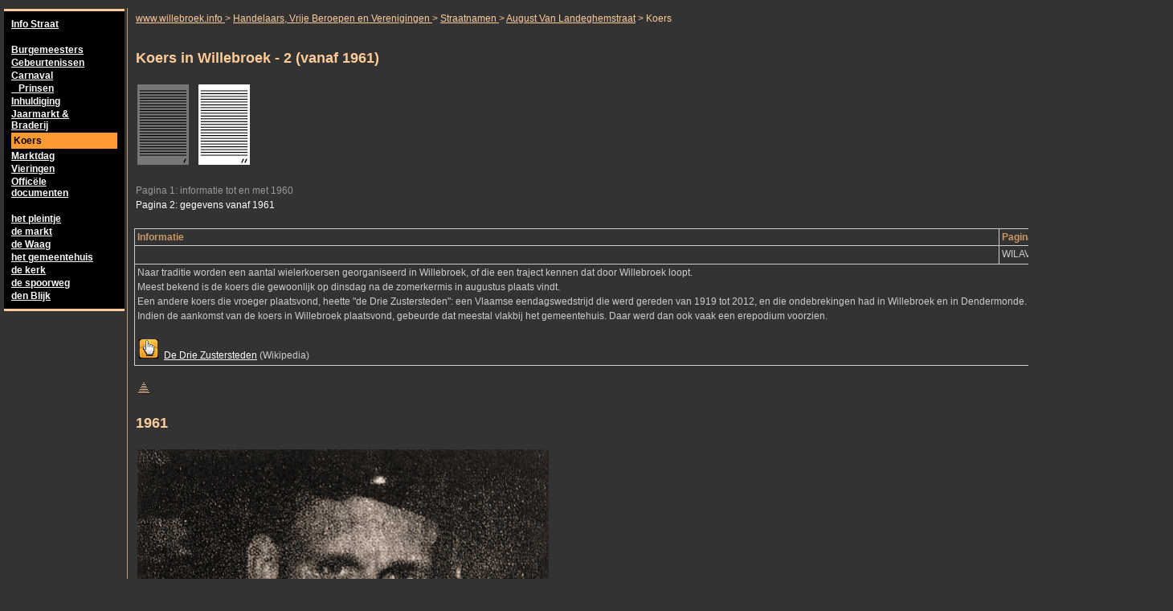

--- FILE ---
content_type: text/html
request_url: https://www.willebroek.info/HANDEL/STRATEN/WILAVLST_0/WILAVLST_0_005_1.htm
body_size: 6005
content:
<!DOCTYPE HTML PUBLIC "-//W3C//DTD HTML 4.01//EN"
   "http://www.w3.org/TR/html4/strict.dtd">
<html>

<head>
<meta content="text/html; charset=windows-1252" http-equiv="Content-Type" />
<link href="../../CSS/HOME.css" media="screen" rel="stylesheet" type="text/css" />
<link href="../../CSS/nav-main.css" media="screen" rel="stylesheet" type="text/css" />
<link href="../../CSS/nav-menu.css" media="screen" rel="stylesheet" type="text/css" />
<script language="javascript" src="../../scripts/TITLE.js"></script>
<title>www.willebroek.info - Handelaars en Vrije Beroepen - August Van Landeghemstraat - gebeurtenissen - K - Koers (vanaf 1961)
</title>
</head>

<body>

<a name="TOP"></a>
<table id="mainbody">
	<tbody>
	<tr>
		<td id="leftcol">
		<table id="leftnav" cellpadding="3" cellspacing="0">
			<tbody>
			<tr>
				<td>
				<table cellpadding="0" cellspacing="2" class="WI_Table width100">
					<tbody>
					<tr>
						<td class="textbold"><a href="WILAVLST_0_000.htm">Info Straat</a></td>
					</tr>
					<tr>
						<td>&nbsp;</td>
					</tr>
					<tr>
						<td class="textbold">
						<a href="WILAVLST_0_008.htm" target="_self">Burgemeesters</a></td>
					</tr>
					<tr>
						<td class="textbold">
						<a href="WILAVLST_0_000.htm" target="_self">Gebeurtenissen</a></td>
					</tr>
					<tr>
						<td class="textbold">
						<a href="WILAVLST_0_002.htm" target="_self">Carnaval</a></td>
					</tr>
					<tr>
						<td class="textbold">
						<a href="WILAVLST_0_002_B.htm" target="_self">&nbsp;&nbsp;&nbsp;Prinsen</a></td>
					</tr>
					<tr>
						<td class="textbold">
						<a href="WILAVLST_0_003.htm" target="_self">Inhuldiging</a></td>
					</tr>
					<tr>
						<td class="textbold">
						<a href="WILAVLST_0_004.htm" target="_self">Jaarmarkt &amp;
						<br />
						Braderij</a></td>
					</tr>
					<tr>
						<td class="select">Koers</td>
					</tr>
					<tr>
						<td class="textbold">
						<a href="WILAVLST_0_006.htm" target="_self">Marktdag</a></td>
					</tr>
					<tr>
						<td class="textbold">
						<a href="WILAVLST_0_007.htm" target="_self">Vieringen</a></td>
					</tr>
					<tr>
						<td class="textbold">
						<a href="WILAVLST_0_009.htm" target="_self">Officële
						<br />
						documenten</a></td>
					</tr>
					<tr>
						<td>&nbsp;</td>
					</tr>
					<tr>
						<td class="textbold">
						<a href="../WILAVLST_1/WILAVLST_1_000.htm" target="_self">
						het pleintje</a></td>
					</tr>
					<tr>
						<td class="textbold">
						<a href="../WILAVLST_2/WILAVLST_2_000.htm" target="_self">
						de markt</a></td>
					</tr>
					<tr>
						<td class="textbold">
						<a href="../WILAVLST_3/WILAVLST_3_000.htm" target="_self">
						de Waag</a></td>
					</tr>
					<tr>
						<td class="textbold">
						<a href="../WILAVLST_4/WILAVLST_4_000.htm" target="_self">
						het gemeentehuis</a></td>
					</tr>
					<tr>
						<td class="textbold">
						<a href="../WILAVLST_5/WILAVLST_5_000.htm" target="_self">
						de kerk</a></td>
					</tr>
					<tr>
						<td class="textbold">
						<a href="../WILAVLST_6/WILAVLST_6_000.htm" target="_self">
						de spoorweg</a></td>
					</tr>
					<tr>
						<td class="textbold">
						<a href="../WILAVLST_7/WILAVLST_7_000.htm" target="_self">
						den Blijk</a></td>
					</tr>
				</tbody>
				</table>
				</td>
			</tr>
		</tbody>
		</table>
		</td>
		<td id="maincol">
		<div id="inlinenav">
			<a href="../../../index.htm" target="_top">
			<script><!-- 
    		window.document.write(titleA0);
   			//--></script>
			</a>&gt; <a href="../../index.htm" target="_top">
			<script><!-- 
    		window.document.write(titleB1);
    		//--></script>
			</a>&gt; <a href="../../WI_HNDL_Straatnamen.htm" target="_self">
			<script><!-- 
    		window.document.write(titleC2);
    		//--></script>
			</a>&gt; <a href="WILAVLST_0_000.htm" target="_self">August Van Landeghemstraat</a> &gt; 
			Koers</div>
		<p>&nbsp;</p>
		<h1>Koers in Willebroek - 2 (vanaf 1961)</h1>
		<p>&nbsp;</p>
		<p><a href="WILAVLST_0_005.htm" target="_self">
		<img height="100" src="../../images/ICON/PAG_1_0.jpg" width="64" /></a>&nbsp;
		<img height="100" src="../../images/ICON/PAG_2_1.jpg" width="64" /></p>
		<p>&nbsp;</p>
		<p class="Tx_grijs">Pagina 1: informatie tot en met 1960</p>
		<p>Pagina 2: gegevens vanaf 1961</p>
		<p>&nbsp;</p>
		<table cellpadding="0" cellspacing="0" class="WI_TableRand width100">
			<tbody>
			<tr>
				<td class="width75">
				<h3>Informatie</h3>
				</td>
				<td class="width25">
				<h3>Paginacode</h3>
				</td>
			</tr>
			<tr>
				<td>
				<p>&nbsp;</p>
				</td>
				<td>
				<p>WILAVLST_0_005_1</p>
				</td>
			</tr>
			<tr>
				<td colspan="2">
				<p>Naar traditie worden een aantal wielerkoersen georganiseerd in 
				Willebroek, of die een traject kennen dat door Willebroek loopt.</p>
				<p>Meest bekend is de koers die gewoonlijk op dinsdag na de zomerkermis 
				in augustus plaats vindt.</p>
				<p>Een andere koers die vroeger plaatsvond, heette &quot;de Drie 
				Zustersteden&quot;: een Vlaamse eendagswedstrijd die werd gereden 
				van 1919 tot 2012, en die ondebrekingen had in Willebroek en in 
				Dendermonde.</p>
				<p>Indien de aankomst van de koers in Willebroek plaatsvond, gebeurde 
				dat meestal vlakbij het gemeentehuis. Daar werd dan ook vaak een 
				erepodium voorzien.</p>
				<p>&nbsp;</p>
				<p>
				<img height="24" src="../../images/ICON/Web.gif" width="24" />
				<a href="https://nl.wikipedia.org/wiki/De_Drie_Zustersteden" target="_blank">
				De Drie Zustersteden</a> (Wikipedia)</p>
				</td>
			</tr>
		</tbody>
		</table>
		<p>&nbsp;</p>
		<p><a href="#TOP">
		<img border="0" height="16" src="../../images/ICON/ico_boven.gif" width="16" /></a></p>
		<p>&nbsp;</p>
		<h1>1961</h1>
		<p>&nbsp;</p>
		<p>
		<img height="811" src="images/005_Koers/WILAVLST_0_005_GP_19610801_FOT_3de_RikLuyten.jpg" width="512" /></p>
		<p>&nbsp;</p>
		<table cellpadding="0" cellspacing="0" class="WI_TableRand width100">
			<tbody>
			<tr>
				<td>
				<p>zomer 1961</p>
				<p>André Bar (° Luik 01-09-1935) wint de Grote Prijs van Willebroek 
				voor Pol Schaeken en Rik Luyten.</p>
				<p class="bron">Bron: PI-TB</p>
				</td>
			</tr>
		</tbody>
		</table>
		<p>&nbsp;</p>
		<p><img height="24" src="../../images/ICON/Web.gif" width="24" />
		<a href="https://nl.wikipedia.org/wiki/André_Bar" target="_blank">André 
		Bar - Wikipedia</a></p>
		<p>&nbsp;</p>
		<p><img height="24" src="../../images/ICON/Web.gif" width="24" />
		<a href="https://www.dewielersite.net/db2/wielersite/coureurfiche.php?coureurid=860" target="_blank">
		André Bar - de Wielersite</a></p>
		<p>&nbsp;</p>
		<p><a href="#TOP">
		<img border="0" height="16" src="../../images/ICON/ico_boven.gif" width="16" /></a></p>
		<p>&nbsp;</p>
		<h1>1962</h1>
		<p>&nbsp;</p>
		<p>
		<img height="710" src="images/005_Koers/WILAVLST_0_005_GP_19620801_FOT_Aankomst.jpg" width="1024" /></p>
		<p>&nbsp;</p>
		<p>
		<img height="757" src="images/005_Koers/WILAVLST_0_005_GP_19620801_FOT_BenoniBeheyt.jpg" width="512" /></p>
		<p>&nbsp;</p>
		<table cellpadding="0" cellspacing="0" class="WI_TableRand width100">
			<tbody>
			<tr>
				<td>
				<p>zomer 1962</p>
				<p>Benoni Beheyt&nbsp; (° Zwijnaarde 27-09-1940) wint de Grote Prijs 
				van Willebroek voor J. Lauwers en Jan Van Gompel.</p>
				<p class="bron">Bron: PI-TB</p>
				</td>
			</tr>
		</tbody>
		</table>
		<p>&nbsp;</p>
		<p><img height="24" src="../../images/ICON/Web.gif" width="24" />
		<a href="https://nl.wikipedia.org/wiki/Benoni_Beheyt" target="_blank">Benoni 
		Beheyt - Wikipedia</a></p>
		<p>&nbsp;</p>
		<p><img height="24" src="../../images/ICON/Web.gif" width="24" />
		<a href="http://www.dewielersite.be/db2/wielersite/coureurfiche.php?coureurid=1876" target="_blank">
		Benoni Beheyt - de Wielersite</a></p>
		<p>&nbsp;</p>
		<p><a href="#TOP">
		<img border="0" height="16" src="../../images/ICON/ico_boven.gif" width="16" /></a></p>
		<p>&nbsp;</p>
		<h1>1963</h1>
		<p>&nbsp;</p>
		<p>
		<img height="666" src="images/005_Koers/WILAVLST_0_005_GP_19630801_FOT_Aankomst.jpg" width="1024" /></p>
		<p>&nbsp;</p>
		<p>
		<img height="354" src="images/005_Koers/WILAVLST_0_005_GP_19630801_FOT_FransMeert.jpg" width="512" />&nbsp;&nbsp;
		<img height="748" src="images/005_Koers/WILAVLST_0_005_GP_19630801_FOT_2de_EddyPauwels.jpg" width="512" /></p>
		<p>&nbsp;</p>
		<table cellpadding="0" cellspacing="0" class="WI_TableRand width100">
			<tbody>
			<tr>
				<td>
				<p>zomer 1963</p>
				<p>Frans Meert (° Wolvertem 24-02-1941) wint de Grote Prijs van 
				Willebroek, voor Eddy Pauwels en Fons Hellemans.</p>
				<p>Op de foto rechts Eddy Pauwels (°Bornem 02-05-1935 – + Edegem 
				06-03-2017)</p>
				<p class="bron">Bron: PI-TB</p>
				</td>
			</tr>
		</tbody>
		</table>
		<p>&nbsp;</p>
		<p><img height="24" src="../../images/ICON/Web.gif" width="24" />
		<a href="http://www.dewielersite.be/db2/wielersite/coureurfiche.php?coureurid=5848" target="_blank">
		Frans Meert - de Wielersite</a></p>
		<p>&nbsp;</p>
		<p><img height="24" src="../../images/ICON/Web.gif" width="24" />
		<a href="https://nl.wikipedia.org/wiki/Eddy_Pauwels" target="_blank">Eddy 
		Pauwels - Wikipedia</a></p>
		<p>&nbsp;</p>
		<p><img height="24" src="../../images/ICON/Web.gif" width="24" />
		<a href="https://www.dewielersite.net/db2/wielersite/coureurfiche.php?coureurid=3370" target="_blank">
		Eddy Pauwels - de Wielersite</a></p>
		<p>&nbsp;</p>
		<p><a href="#TOP">
		<img border="0" height="16" src="../../images/ICON/ico_boven.gif" width="16" /></a></p>
		<p>&nbsp;</p>
		<h1>1964</h1>
		<p>&nbsp;</p>
		<p>
		<img height="752" src="images/005_Koers/WILAVLST_0_005_GP_19640801_FOT_AlbertCovens.jpg" width="512" /></p>
		<p>&nbsp;</p>
		<table cellpadding="0" cellspacing="0" class="WI_TableRand width100">
			<tbody>
			<tr>
				<td>
				<p>zomer 1964</p>
				<p>Albert Covens (° Deurne 10-09-1938) wint de Grote Prijs van Willebroek 
				voor Rik Luyten en Roger Cooreman.</p>
				<p>Op de overzichtslijst van de winnende 3 renners wordt hij foutief 
				Frans genoemd.</p>
				<p class="bron">Bron: PI-TB</p>
				</td>
			</tr>
		</tbody>
		</table>
		<p>&nbsp;</p>
		<p><img height="24" src="../../images/ICON/Web.gif" width="24" />
		<a href="https://fr.wikipedia.org/wiki/Albert_Covens" target="_blank">Albert 
		Covens - Wikipedia</a></p>
		<p>&nbsp;</p>
		<p><img height="24" src="../../images/ICON/Web.gif" width="24" />
		<a href="http://www.dewielersite.be/db2/wielersite/coureurfiche.php?coureurid=1736" target="_blank">
		Albert Covens - de Wielersite</a></p>
		<p>&nbsp;</p>
		<p><a href="#TOP">
		<img border="0" height="16" src="../../images/ICON/ico_boven.gif" width="16" /></a></p>
		<p>&nbsp;</p>
		<h1>1965</h1>
		<p>&nbsp;</p>
		<p>
		<img height="526" src="images/005_Koers/WILAVLST_0_005_GP_19650801_FOT_Aankomst.jpg" width="768" /></p>
		<p>&nbsp;</p>
		<p>
		<img height="778" src="images/005_Koers/WILAVLST_0_005_GP_19650801_FOT_WillyPlanckaert.jpg" width="512" /></p>
		<p>&nbsp;</p>
		<table cellpadding="0" cellspacing="0" class="WI_TableRand width100">
			<tbody>
			<tr>
				<td>
				<p>zomer 1965</p>
				<p>Willy Planckaert (°Nevele 05-04-1944) wint de Grote Prijs van 
				Willebroek voor Albert Lacroix en Frans Aerenhouts.</p>
				<p class="bron">Bron: PI-TB</p>
				</td>
			</tr>
		</tbody>
		</table>
		<p>&nbsp;</p>
		<p><img height="24" src="../../images/ICON/Web.gif" width="24" />
		<a href="https://nl.wikipedia.org/wiki/Willy_Planckaert" target="_blank">
		Willy Planckaert - Wikipedia</a></p>
		<p>&nbsp;</p>
		<p><img height="24" src="../../images/ICON/Web.gif" width="24" />
		<a href="https://www.dewielersite.net/db2/wielersite/coureurfiche.php?coureurid=3918" target="_blank">
		Willy Planckaert - de Wielersite</a></p>
		<p>&nbsp;</p>
		<p><a href="#TOP">
		<img border="0" height="16" src="../../images/ICON/ico_boven.gif" width="16" /></a></p>
		<p>&nbsp;</p>
		<h1>1966</h1>
		<p>&nbsp;</p>
		<p>
		<img height="535" src="images/005_Koers/WILAVLST_0_005_GP_19660801_FOT_Aankomst.jpg" width="768" /></p>
		<p>&nbsp;</p>
		<p>
		<img height="771" src="images/005_Koers/WILAVLST_0_005_GP_19660801_FOT_JulienStevens.jpg" width="512" /></p>
		<p>&nbsp;</p>
		<table cellpadding="0" cellspacing="0" class="WI_TableRand width100">
			<tbody>
			<tr>
				<td>
				<p>zomer 1966</p>
				<p>Julien Stevens (° Mechelen 25-02-1943) wint de Grote Prijs van 
				Willebroek voor Huub Harings en Hubo Hellemans.</p>
				<p class="bron">Bron: PI-TB</p>
				</td>
			</tr>
		</tbody>
		</table>
		<p>&nbsp;</p>
		<p><img height="24" src="../../images/ICON/Web.gif" width="24" />
		<a href="https://nl.wikipedia.org/wiki/Julien_Stevens" target="_blank">Julien 
		Stevens - Wikipedia</a></p>
		<p>&nbsp;</p>
		<p><img height="24" src="../../images/ICON/Web.gif" width="24" />
		<a href="https://www.dewielersite.net/db2/wielersite/coureurfiche.php?coureurid=6778" target="_blank">
		Julien Stevens - de Wielersite</a></p>
		<p>&nbsp;</p>
		<p><a href="#TOP">
		<img border="0" height="16" src="../../images/ICON/ico_boven.gif" width="16" /></a></p>
		<p>&nbsp;</p>
		<p>
		<img height="684" src="images/005_Koers/WILAVLST_0_005_19660000_FOT_Wielrennen_GregMoens_01.jpg" width="384" />&nbsp;&nbsp;
		<img height="586" src="images/005_Koers/WILAVLST_0_005_19660000_FOT_Wielrennen_GregMoens_02.jpg" width="384" /></p>
		<p>&nbsp;</p>
		<table cellpadding="0" cellspacing="0" class="WI_TableRand width100">
			<tbody>
			<tr>
				<td>
				<p>1966</p>
				<p>Greg Moens (° Willebroek 01-02-1966) neemt deel aan de zomerkoers 
				in Willebroek.</p>
				<p class="bron">Bron: PI-TB</p>
				</td>
			</tr>
		</tbody>
		</table>
		<p>&nbsp;</p>
		<p><img height="24" src="../../images/ICON/Web.gif" width="24" />
		<a href="http://www.dewielersite.be/db2/wielersite/coureurfiche.php?coureurid=6097" target="_blank">
		Greg Moens - de Wielersite</a></p>
		<p>&nbsp;</p>
		<p><img height="24" src="../../images/ICON/Web.gif" width="24" />
		<a href="https://firstcycling.com/rider.php?r=11878" target="_blank">Greg 
		Moens - First Cycling</a></p>
		<p>&nbsp;</p>
		<p><a href="#TOP">
		<img border="0" height="16" src="../../images/ICON/ico_boven.gif" width="16" /></a></p>
		<p>&nbsp;</p>
		<h1>1997</h1>
		<p>&nbsp;</p>
		<p>
		<img height="577" src="images/005_Koers/WILAVLST_0_005_19970727_FOT_BWK.jpg" width="1024" /></p>
		<p>&nbsp;</p>
		<table cellpadding="0" cellspacing="0" class="WI_TableRand width100">
			<tbody>
			<tr>
				<td>
				<p>juli 1997</p>
				<p>Het Belgisch Wielerkampioenschap vindt plaats met aankomst en 
				prijsuitreiking in Willebroek.</p>
				<p class="bron">Bron: PI-TB</p>
				</td>
			</tr>
		</tbody>
		</table>
		<p>&nbsp;</p>
		<p><a href="#TOP">
		<img border="0" height="16" src="../../images/ICON/ico_boven.gif" width="16" /></a></p>
		<p>&nbsp;</p>
		<h1>1967</h1>
		<p>&nbsp;</p>
		<p>
		<img height="530" src="images/005_Koers/WILAVLST_0_005_GP_19670801_FOT_Aankomst.jpg" width="768" /></p>
		<p>&nbsp;</p>
		<p>
		<img height="731" src="images/005_Koers/WILAVLST_0_005_GP_19670801_FOT_BartZoet.jpg" width="512" /></p>
		<p>&nbsp;</p>
		<table cellpadding="0" cellspacing="0" class="WI_TableRand width100">
			<tbody>
			<tr>
				<td>
				<p>zomer 1967</p>
				<p>Bart Zoet (Hubertus Balthazar, ° Sassenheim 20-10-1942 - + Sassenheim 
				13-05-1992) wint de Grote Prijs van Willebroek voor Gilbert Wuytack 
				en Frans Aerenhouts.</p>
				<p class="bron">Bron: PI-TB</p>
				</td>
			</tr>
		</tbody>
		</table>
		<p>&nbsp;</p>
		<p><img height="24" src="../../images/ICON/Web.gif" width="24" />
		<a href="https://nl.wikipedia.org/wiki/Bart_Zoet" target="_blank">Bart Zoet 
		- Wikipedia</a></p>
		<p>&nbsp;</p>
		<p><img height="24" src="../../images/ICON/Web.gif" width="24" />
		<a href="http://www.dewielersite.be/db2/wielersite/coureurfiche.php?coureurid=6931" target="_blank">
		Bart Zoet - de Wielersite</a></p>
		<p>&nbsp;</p>
		<p><a href="#TOP">
		<img border="0" height="16" src="../../images/ICON/ico_boven.gif" width="16" /></a></p>
		<p>&nbsp;</p>
		<h1>1968</h1>
		<p>&nbsp;</p>
		<p>
		<img height="807" src="images/005_Koers/WILAVLST_0_005_GP_19680801_FOT_GeorgesPintens.jpg" width="512" /></p>
		<p>&nbsp;</p>
		<table cellpadding="0" cellspacing="0" class="WI_TableRand width100">
			<tbody>
			<tr>
				<td>
				<p>zomer 1968</p>
				<p>Georges Pintens (° Antwerpen 15-10-1946) wint de Grote Prijs 
				van Willebroek voor Willy Vekemans en Tony Daelemans.</p>
				<p class="bron">Bron: PI-TB</p>
				</td>
			</tr>
		</tbody>
		</table>
		<p>&nbsp;</p>
		<p><img height="24" src="../../images/ICON/Web.gif" width="24" />
		<a href="https://nl.wikipedia.org/wiki/Georges_Pintens" target="_blank">
		Georges Pintens - Wikipedia</a></p>
		<p>&nbsp;</p>
		<p><img height="24" src="../../images/ICON/Web.gif" width="24" />
		<a href="https://www.dewielersite.net/db2/wielersite/coureurfiche.php?coureurid=3889" target="_blank">
		Georges Pintens - de Wielersite</a></p>
		<p>&nbsp;</p>
		<p><a href="#TOP">
		<img border="0" height="16" src="../../images/ICON/ico_boven.gif" width="16" /></a></p>
		<p>&nbsp;</p>
		<h1>1969</h1>
		<p>&nbsp;</p>
		<p>
		<img height="728" src="images/005_Koers/WILAVLST_0_005_GP_19690801_FOT_MartinVandenBossche.jpg" width="512" /></p>
		<p>&nbsp;</p>
		<table cellpadding="0" cellspacing="0" class="WI_TableRand width100">
			<tbody>
			<tr>
				<td>
				<p>zomer 1969</p>
				<p>Martin Van den Bossche (°Hingene 10-03-1941) wint de Grote Prijs 
				van Willebroek voor Jos Van der Vleuten en Frans Brandts.</p>
				<p class="bron">Bron: PI-TB</p>
				</td>
			</tr>
		</tbody>
		</table>
		<p>&nbsp;</p>
		<p><img height="24" src="../../images/ICON/Web.gif" width="24" />
		<a href="https://nl.wikipedia.org/wiki/Martin_Van_Den_Bossche" target="_blank">
		Martin Van den Bossche - Wikipedia</a></p>
		<p>&nbsp;</p>
		<p><img height="24" src="../../images/ICON/Web.gif" width="24" />
		<a href="https://www.dewielersite.net/db2/wielersite/coureurfiche.php?coureurid=7406" target="_blank">
		Martin Van den Bossche - de Wielersite</a></p>
		<p>&nbsp;</p>
		<p><a href="#TOP">
		<img border="0" height="16" src="../../images/ICON/ico_boven.gif" width="16" /></a></p>
		<p>&nbsp;</p>
		<h1>1970</h1>
		<p>&nbsp;</p>
		<p>
		<img height="713" src="images/005_Koers/WILAVLST_0_005_GP_19700801_FOT_HermanVrijders.jpg" width="512" />&nbsp;&nbsp;
		<img height="646" src="images/005_Koers/WILAVLST_0_005_GP_19701980_FOT_Thomas.jpg" width="512" /></p>
		<p>&nbsp;</p>
		<table cellpadding="0" cellspacing="0" class="WI_TableRand width100">
			<tbody>
			<tr>
				<td>
				<p>zomer 1970</p>
				<p>Herman Vrijders (° Steenhuffel 29-07-1946 - + Malderen 16-07-2022) 
				wint de Grote Prijs van Willebroek voor Raf Hooyberghs en Harry 
				Steevens.</p>
				<p>Rechts op de foto renner Willem Thomas (° Willebroek 12-11-1956).</p>
				<p class="bron">Bron: PI-TB</p>
				</td>
			</tr>
		</tbody>
		</table>
		<p>&nbsp;</p>
		<p><img height="24" src="../../images/ICON/Web.gif" width="24" />
		<a href="https://nl.wikipedia.org/wiki/Herman_Vrijders" target="_blank">
		Herman Vrijders - Wikipedia</a></p>
		<p>&nbsp;</p>
		<p><img height="24" src="../../images/ICON/Web.gif" width="24" />
		<a href="https://www.dewielersite.net/db2/wielersite/coureurfiche.php?coureurid=8187" target="_blank">
		Herman Vrijders - de Wielersite</a></p>
		<p>&nbsp;</p>
		<p><img height="24" src="../../images/ICON/Web.gif" width="24" />
		<a href="https://www.dewielersite.net/db2/wielersite/coureurfiche.php?coureurid=12344" target="_blank">
		Willem Thomas - de Wielersite</a></p>
		<p>&nbsp;</p>
		<p><a href="#TOP">
		<img border="0" height="16" src="../../images/ICON/ico_boven.gif" width="16" /></a></p>
		<p>&nbsp;</p>
		<h1>1971</h1>
		<p>&nbsp;</p>
		<p>
		<img height="361" src="images/005_Koers/WILAVLST_0_005_GP_19710801_FOT_RogerDeVlaeminck_02.jpg" width="512" />&nbsp;&nbsp;
		<img height="360" src="images/005_Koers/WILAVLST_0_005_GP_19710801_FOT_RogerDeVlaeminck_01.jpg" width="512" /></p>
		<p>&nbsp;</p>
		<table cellpadding="0" cellspacing="0" class="WI_TableRand width100">
			<tbody>
			<tr>
				<td>
				<p>zomer 1971</p>
				<p>Roger De Vlaeminck (°Eeklo 24-080-1947) wint de Grote Prijs van 
				Willebroek voor Jos Van Beers en Lucien Willekens.</p>
				<p class="bron">Bron: PI-TB</p>
				</td>
			</tr>
		</tbody>
		</table>
		<p>&nbsp;</p>
		<p><img height="24" src="../../images/ICON/Web.gif" width="24" />
		<a href="https://nl.wikipedia.org/wiki/Roger_De_Vlaeminck" target="_blank">
		Roger De Vlaeminck - Wikipedia</a></p>
		<p>&nbsp;</p>
		<p><img height="24" src="../../images/ICON/Web.gif" width="24" />
		<a href="http://www.dewielersite.be/db2/wielersite/coureurfiche.php?coureurid=8990" target="_blank">
		Roger De Vlaeminck - de Wielersite</a></p>
		<p>&nbsp;</p>
		<p><a href="#TOP">
		<img border="0" height="16" src="../../images/ICON/ico_boven.gif" width="16" /></a></p>
		<p>&nbsp;</p>
		<h1>1972</h1>
		<p>&nbsp;</p>
		<p>
		<img height="339" src="images/005_Koers/WILAVLST_0_005_GP_19720801_FOT_Aankomst.jpg" width="512" /></p>
		<p>&nbsp;</p>
		<p>
		<img height="794" src="images/005_Koers/WILAVLST_0_005_GP_19720801_FOT_RogerKindt.jpg" width="512" />&nbsp;&nbsp;
		<img height="505" src="images/005_Koers/WILAVLST_0_005_GP_19720801_FOT_2de_ArthurVandeVijver.jpg" width="512" /></p>
		<p>&nbsp;</p>
		<table cellpadding="0" cellspacing="0" class="WI_TableRand width100">
			<tbody>
			<tr>
				<td>
				<p>zomer 1972</p>
				<p>Roger Kindt (° Etterbeek 08-09-1945 - + Brussel 03-04-1992) wint 
				de Grote Prijs van WIllebroek voor Arthur Van de Vijver en E. Opdebeeck.</p>
				<p class="bron">Bron: PI-TB</p>
				</td>
			</tr>
		</tbody>
		</table>
		<p>&nbsp;</p>
		<p><img height="24" src="../../images/ICON/Web.gif" width="24" />
		<a href="https://nl.wikipedia.org/wiki/Roger_Kindt" target="_blank">Roger 
		Kindt - Wikipedia</a></p>
		<p>&nbsp;</p>
		<p><img height="24" src="../../images/ICON/Web.gif" width="24" />
		<a href="http://www.dewielersite.be/db2/wielersite/coureurfiche.php?coureurid=9083" target="_blank">
		Roger Kindt - de Wielersite</a></p>
		<p>&nbsp;</p>
		<p><a href="#TOP">
		<img border="0" height="16" src="../../images/ICON/ico_boven.gif" width="16" /></a></p>
		<p>&nbsp;</p>
		<h1>1973</h1>
		<p>&nbsp;</p>
		<p>
		<img height="563" src="images/005_Koers/WILAVLST_0_005_GP_19730801_FOT_JosSpruyt.jpg" width="512" /></p>
		<p>&nbsp;</p>
		<table cellpadding="0" cellspacing="0" class="WI_TableRand width100">
			<tbody>
			<tr>
				<td>
				<p>zomer 1973</p>
				<p>Jos Spruyt (° Viersel 25-02-1943) wint de Grote Prijs van Willebroek 
				voor Herman Vrijders en Vic Van Schil.</p>
				<p class="bron">Bron: PI-TB</p>
				</td>
			</tr>
		</tbody>
		</table>
		<p>&nbsp;</p>
		<p><img height="24" src="../../images/ICON/Web.gif" width="24" />
		<a href="https://nl.wikipedia.org/wiki/Joseph_Spruyt" target="_blank">Jos 
		Spruyt - Wikipedia</a></p>
		<p>&nbsp;</p>
		<p><a href="#TOP">
		<img border="0" height="16" src="../../images/ICON/ico_boven.gif" width="16" /></a></p>
		<p>&nbsp;</p>
		<h1>1974</h1>
		<p>&nbsp;</p>
		<p>
		<img height="758" src="images/005_Koers/WILAVLST_0_005_GP_19740801_FOT_HermanVrijders.jpg" width="512" /></p>
		<p>&nbsp;</p>
		<table cellpadding="0" cellspacing="0" class="WI_TableRand width100">
			<tbody>
			<tr>
				<td>
				<p>zomer 1974</p>
				<p>Herman Vrijders wint de Grote Prijs van Willebroek voor Eddy 
				Peelman en G. Van Roosbroeck.</p>
				<p>(zie persoonsgegevens in 1970)</p>
				<p class="bron">Bron: PI-TB</p>
				</td>
			</tr>
		</tbody>
		</table>
		<p>&nbsp;</p>
		<p><a href="#TOP">
		<img border="0" height="16" src="../../images/ICON/ico_boven.gif" width="16" /></a></p>
		<p>&nbsp;</p>
		<h1>1975</h1>
		<p>&nbsp;</p>
		<p>
		<img height="775" src="images/005_Koers/WILAVLST_0_005_GP_19750801_FOT_FransVanLooy.jpg" width="512" /></p>
		<p>&nbsp;</p>
		<p>&nbsp;</p>
		<table cellpadding="0" cellspacing="0" class="WI_TableRand width100">
			<tbody>
			<tr>
				<td>
				<p>zomer 1975</p>
				<p>Frans Van Looy (° Merksem 26-08-1950 - + Merksem 19-09-2019) 
				wint de Grote Prijs van Willebroek voor Frans Verhaegen en René 
				Dillen.</p>
				<p class="bron">Bron: PI-TB</p>
				</td>
			</tr>
		</tbody>
		</table>
		<p>&nbsp;</p>
		<p><img height="24" src="../../images/ICON/Web.gif" width="24" />
		<a href="https://nl.wikipedia.org/wiki/Frans_Van_Looy" target="_blank">Frans 
		Van Looy - Wikipedia</a></p>
		<p>&nbsp;</p>
		<p><a href="#TOP">
		<img border="0" height="16" src="../../images/ICON/ico_boven.gif" width="16" /></a></p>
		<p>&nbsp;</p>
		<p>
		<img height="763" src="images/005_Koers/WILAVLST_0_005_GP_19760801_FOT_TonyGakens.jpg" width="512" /></p>
		<p>&nbsp;</p>
		<table cellpadding="0" cellspacing="0" class="WI_TableRand width100">
			<tbody>
			<tr>
				<td>
				<p>zomer 1976</p>
				<p>Tony Gakens (° Geetbets 27-11-1947) wint de Grote Prijs van Willebroek 
				voor Ludo Van Staeyen en Alfons De Bal.</p>
				<p class="bron">Bron: PI-TB</p>
				</td>
			</tr>
		</tbody>
		</table>
		<p>&nbsp;</p>
		<p><img height="24" src="../../images/ICON/Web.gif" width="24" />
		<a href="http://www.dewielersite.be/db2/wielersite/coureurfiche.php?coureurid=530" target="_blank">
		Tony Gakens - de Wielersite</a></p>
		<p>&nbsp;</p>
		<p><img height="24" src="../../images/ICON/Web.gif" width="24" />
		<a href="https://firstcycling.com/rider.php?r=10774" target="_blank">Tony 
		Gakens - First Cycling</a></p>
		<p>&nbsp;</p>
		<p><a href="#TOP">
		<img border="0" height="16" src="../../images/ICON/ico_boven.gif" width="16" /></a></p>
		<p>&nbsp;</p>
		<h1>1977</h1>
		<p>&nbsp;</p>
		<p>
		<img height="648" src="images/005_Koers/WILAVLST_0_005_GP_19770801_FOT_BennySchepmans.jpg" width="512" /></p>
		<p>&nbsp;</p>
		<table cellpadding="0" cellspacing="0" class="WI_TableRand width100">
			<tbody>
			<tr>
				<td>
				<p>zomer 1977</p>
				<p>Benny Schepmans (° Wijer 19-12-1953) wint de Grote Prijs van 
				Willebroek voor Victor Van Schil en Marcel Laurens.</p>
				<p class="bron">Bron: PI-TB</p>
				</td>
			</tr>
		</tbody>
		</table>
		<p>&nbsp;</p>
		<p><img height="24" src="../../images/ICON/Web.gif" width="24" />
		<a href="https://fr.wikipedia.org/wiki/Benny_Schepmans" target="_blank">
		Benny Schepmans - Wikipedia</a></p>
		<p>&nbsp;</p>
		<p><img height="24" src="../../images/ICON/Web.gif" width="24" />
		<a href="https://www.dewielersite.net/db2/wielersite/coureurfiche.php?coureurid=5302" target="_blank">
		Benny Schepmans - de Wielersite</a></p>
		<p>&nbsp;</p>
		<p><a href="#TOP">
		<img border="0" height="16" src="../../images/ICON/ico_boven.gif" width="16" /></a></p>
		<p>&nbsp;</p>
		<h1>1978</h1>
		<p>&nbsp;</p>
		<p>
		<img height="647" src="images/005_Koers/WILAVLST_0_005_GP_19780801_FOT_JosJacobs.jpg" width="512" /></p>
		<p>&nbsp;</p>
		<table cellpadding="0" cellspacing="0" class="WI_TableRand width100">
			<tbody>
			<tr>
				<td>
				<p>zomer 1978</p>
				<p>Jos Jacobs (° Vosselaar 28-01-1953) wint de Grote Prijs van Willebroek 
				voor Ludo Peeters en Gerry Verlinden.</p>
				<p class="bron">Bron: PI-TB</p>
				</td>
			</tr>
		</tbody>
		</table>
		<p>&nbsp;</p>
		<p><img height="24" src="../../images/ICON/Web.gif" width="24" />
		<a href="https://nl.wikipedia.org/wiki/Jos_Jacobs" target="_blank">Jos Jacobs 
		- Wikipedia</a></p>
		<p>&nbsp;</p>
		<p><img height="24" src="../../images/ICON/Web.gif" width="24" />
		<a href="http://www.dewielersite.be/db2/wielersite/coureurfiche.php?coureurid=864" target="_blank">
		Jos Jacobs - de Wielersite</a></p>
		<p>&nbsp;</p>
		<p><a href="#TOP">
		<img border="0" height="16" src="../../images/ICON/ico_boven.gif" width="16" /></a></p>
		<p>&nbsp;</p>
		<h1>1979</h1>
		<p>&nbsp;</p>
		<p>
		<img height="775" src="images/005_Koers/WILAVLST_0_005_GP_19790801_FOT_2de_AlfonsDeBal.jpg" width="512" />&nbsp;&nbsp;
		<img height="441" src="images/005_Koers/WILAVLST_0_005_GP_19790801_FOT_EricToelen.jpg" width="512" /></p>
		<p>&nbsp;</p>
		<table cellpadding="0" cellspacing="0" class="WI_TableRand width100">
			<tbody>
			<tr>
				<td>
				<p>zomer 1979</p>
				<p>Eric Thoelen (°Tongeren 21-06-1956 - + Tongeren 26-10-2011) wint 
				de Grote Prijs van Willebroek voor Alfons De Bal en M. Petry.</p>
				<p class="bron">Bron: </p>
				</td>
			</tr>
		</tbody>
		</table>
		<p>&nbsp;</p>
		<p><img height="24" src="../../images/ICON/Web.gif" width="24" />
		<a href="https://www.dewielersite.net/db2/wielersite/coureurfiche.php?coureurid=11635" target="_blank">
		Eric Thoelen - de Wielersite</a></p>
		<p>&nbsp;</p>
		<p><a href="#TOP">
		<img border="0" height="16" src="../../images/ICON/ico_boven.gif" width="16" /></a></p>
		<p>&nbsp;</p>
		<h1>1980</h1>
		<p>&nbsp;</p>
		<p>
		<img height="693" src="images/005_Koers/WILAVLST_0_005_GP_19800801_FOT_Aankomst.jpg" width="1024" /></p>
		<p>&nbsp;</p>
		<p>
		<img height="672" src="images/005_Koers/WILAVLST_0_005_GP_19800801_FOT_FonsDeWolf.jpg" width="512" /></p>
		<p>&nbsp;</p>
		<table cellpadding="0" cellspacing="0" class="WI_TableRand width100">
			<tbody>
			<tr>
				<td>
				<p>zomer 1980</p>
				<p>Alfons De Wolf (°Willebroek 22-06-1956) wint de Grote Prijs van 
				WIllebroek voor A. Van Herden en J. Borguet.</p>
				<p class="bron">Bron: PI-TB</p>
				</td>
			</tr>
		</tbody>
		</table>
		<p>&nbsp;</p>
		<p><img height="24" src="../../images/ICON/Web.gif" width="24" />
		<a href="https://nl.wikipedia.org/wiki/Fons_De_Wolf" target="_blank">Alfons 
		(Fons) De Wolf - Wikipedia</a></p>
		<p>&nbsp;</p>
		<p><a href="#TOP">
		<img border="0" height="16" src="../../images/ICON/ico_boven.gif" width="16" /></a></p>
		<p>&nbsp;</p>
		<h1>1981</h1>
		<p>&nbsp;</p>
		<p>
		<img height="355" src="images/005_Koers/WILAVLST_0_005_GP_19820801_FOT_WiliamTaeckaert.jpg" width="512" /></p>
		<p>&nbsp;</p>
		<table cellpadding="0" cellspacing="0" class="WI_TableRand width100">
			<tbody>
			<tr>
				<td>
				<p>zomer 1981</p>
				<p>William Tackaert (°Zele 09-08-1956) wint de Grote Prijs van Willebroek 
				voor Bob Mac Intosh en R. Buckacki.</p>
				<p class="bron">Bron: PI-TB</p>
				</td>
			</tr>
		</tbody>
		</table>
		<p>&nbsp;</p>
		<p><img height="24" src="../../images/ICON/Web.gif" width="24" />
		<a href="https://nl.wikipedia.org/wiki/William_Tackaert" target="_blank">
		William Tackaert - Wikipedia</a></p>
		<p>&nbsp;</p>
		<p><img height="24" src="../../images/ICON/Web.gif" width="24" />
		<a href="https://www.dewielersite.net/db2/wielersite/coureurfiche.php?coureurid=6200" target="_blank">
		William Tackaert - de Wielersite</a></p>
		<p>&nbsp;</p>
		<p><a href="#TOP">
		<img border="0" height="16" src="../../images/ICON/ico_boven.gif" width="16" /></a></p>
		<p>&nbsp;</p>
		<h1>1982</h1>
		<p>&nbsp;</p>
		<p>
		<img height="326" src="images/005_Koers/WILAVLST_0_005_GP_19820801_FOT_AndreVanderPoel.jpg" width="512" />&nbsp;&nbsp;
		</p>
		<p>&nbsp;</p>
		<p>
		<img height="721" src="images/005_Koers/WILAVLST_0_005_GP_19820801_FOT_2de_LudoDeKeulenaar.jpg" width="512" />&nbsp;&nbsp;
		<img height="816" src="images/005_Koers/WILAVLST_0_005_GP_19820801_FOT_3de_JanBogaert.jpg" width="512" /></p>
		<p>&nbsp;</p>
		<table cellpadding="0" cellspacing="0" class="WI_TableRand width100">
			<tbody>
			<tr>
				<td>
				<p>zomer 1982</p>
				<p>Adrie Van der Poel (° Bergen-op-Zoom 17-06-1959) (bovenste foto) 
				wint de Grote Prijs van Willebroek voor Ludo De Keukelaere (links 
				onder) en Jan Bogaert (rechts onder).</p>
				<p class="bron">Bron: PI-TB</p>
				</td>
			</tr>
		</tbody>
		</table>
		<p>&nbsp;</p>
		<p><img height="24" src="../../images/ICON/Web.gif" width="24" />
		<a href="https://nl.wikipedia.org/wiki/Adrie_van_der_Poel" target="_blank">
		Adri Van der Poel - Wikipedia</a></p>
		<p>&nbsp;</p>
		<p><a href="#TOP">
		<img border="0" height="16" src="../../images/ICON/ico_boven.gif" width="16" /></a></p>
		<p>&nbsp;</p>
		<h1>1983</h1>
		<p>&nbsp;</p>
		<p>
		<img height="573" src="images/005_Koers/WILAVLST_0_005_GP_19830801_FOT_WillyTeirlinck.jpg" width="512" /></p>
		<p>&nbsp;</p>
		<table cellpadding="0" cellspacing="0" class="WI_TableRand width100">
			<tbody>
			<tr>
				<td>
				<p>zomer 1983</p>
				<p>Willy Teirlinck (° Teralfene 10-08-1948) wint de Grote Prijs 
				van Willebroek voor Jozef Lieckens en Michel Dernies.</p>
				<p class="bron">Bron: PI-TB</p>
				</td>
			</tr>
		</tbody>
		</table>
		<p>&nbsp;</p>
		<p><img height="24" src="../../images/ICON/Web.gif" width="24" />
		<a href="https://nl.wikipedia.org/wiki/Willy_Teirlinck" target="_blank">
		Willy Teirlinck - Wikipedia</a></p>
		<p>&nbsp;</p>
		<p><img height="24" src="../../images/ICON/Web.gif" width="24" />
		<a href="https://www.dewielersite.net/db2/wielersite/coureurfiche.php?coureurid=7127" target="_blank">
		Willy Teirlinck - de Wielersite</a></p>
		<p>&nbsp;</p>
		<p><a href="#TOP">
		<img border="0" height="16" src="../../images/ICON/ico_boven.gif" width="16" /></a></p>
		<p>&nbsp;</p>
		<h1>1984</h1>
		<p>&nbsp;</p>
		<p>
		<img height="849" src="images/005_Koers/WILAVLST_0_005_GP_19840801_FOT_MichelDernies.jpg" width="512" /></p>
		<p>&nbsp;</p>
		<table cellpadding="0" cellspacing="0" class="WI_TableRand width100">
			<tbody>
			<tr>
				<td>
				<p>zomer 1984</p>
				<p>Michel Dernies (° Nijvel 06-06-1961) wint de Grote Prijs van 
				Willebroek voor Daniël Rossel en Chris Wauters.</p>
				<p class="bron">Bron: PI-TB</p>
				</td>
			</tr>
		</tbody>
		</table>
		<p>&nbsp;</p>
		<p><img height="24" src="../../images/ICON/Web.gif" width="24" />
		<a href="https://nl.wikipedia.org/wiki/Michel_Dernies" target="_blank">Michel 
		Dernies - Wikipedia</a></p>
		<p>&nbsp;</p>
		<p><img height="24" src="../../images/ICON/Web.gif" width="24" />
		<a href="http://www.dewielersite.be/db2/wielersite/coureurfiche.php?coureurid=8894" target="_blank">
		Michel Dernies - de Wielersite</a></p>
		<p>&nbsp;</p>
		<p><a href="#TOP">
		<img border="0" height="16" src="../../images/ICON/ico_boven.gif" width="16" /></a></p>
		<p>&nbsp;</p>
		<h1>1985</h1>
		<p>&nbsp;</p>
		<p>
		<img height="749" src="images/005_Koers/WILAVLST_0_005_GP_19850801_FOT_JanBaeyens.jpg" width="512" /></p>
		<p>&nbsp;</p>
		<table cellpadding="0" cellspacing="0" class="WI_TableRand width100">
			<tbody>
			<tr>
				<td>
				<p>zomer 1985</p>
				<p>Jan Baeyens (° Ninove 16-06-1957) wint de Grote Prijs van Willebroek 
				voor Raoul Bruyndonckx en Roger Ilegems.</p>
				<p class="bron">Bron: PI-TB</p>
				</td>
			</tr>
		</tbody>
		</table>
		<p>&nbsp;</p>
		<p><img height="24" src="../../images/ICON/Web.gif" width="24" />
		<a href="https://nl.wikipedia.org/wiki/Jan_Baeyens" target="_blank">Jan 
		Baeyens - Wikipedia</a></p>
		<p>&nbsp;</p>
		<p><img height="24" src="../../images/ICON/Web.gif" width="24" />
		<a href="https://www.dewielersite.net/db2/wielersite/coureurfiche.php?coureurid=496" target="_blank">
		Jan Baeyens - de Wielersite</a></p>
		<p>&nbsp;</p>
		<p><a href="#TOP">
		<img border="0" height="16" src="../../images/ICON/ico_boven.gif" width="16" /></a></p>
		<p>&nbsp;</p>
		<h1>1986</h1>
		<p>&nbsp;</p>
		<p>
		<img height="552" src="images/005_Koers/WILAVLST_0_005_GP_19860801_WillyTeirlinck_01.jpg" width="768" />&nbsp;&nbsp;
		<img height="650" src="images/005_Koers/WILAVLST_0_005_GP_19860801_WillyTeirlinck_02.jpg" width="512" /></p>
		<p>&nbsp;</p>
		<table cellpadding="0" cellspacing="0" class="WI_TableRand width100">
			<tbody>
			<tr>
				<td>
				<p>zomer 1986</p>
				<p>Willy Teirlinck wint andermaal de Grote Prijs van Willebroek, 
				dit keer voor Marc Somers en P. Cocquyt.</p>
				<p>Gegevens Willy Teirlinck zie 1983.</p>
				<p class="bron">Bron: PI-TB</p>
				</td>
			</tr>
		</tbody>
		</table>
		<p>&nbsp;</p>
		<p><a href="#TOP">
		<img border="0" height="16" src="../../images/ICON/ico_boven.gif" width="16" /></a></p>
		<p>&nbsp;</p>
		<h1>1987</h1>
		<p>&nbsp;</p>
		<p>
		<img height="677" src="images/005_Koers/WILAVLST_0_005_GP_19870801_FOT_Aankomst.jpg" width="768" /></p>
		<p>&nbsp;</p>
		<p>
		<img height="473" src="images/005_Koers/WILAVLST_0_005_GP_19870801_FOT_WalterDalgal.jpg" width="768" /></p>
		<p>&nbsp;</p>
		<table cellpadding="0" cellspacing="0" class="WI_TableRand width100">
			<tbody>
			<tr>
				<td>
				<p>zomer 1987</p>
				<p>Walter Dalgal (° Charleroi 24-06-1954) wint de Grote Prijs van 
				Willebroek voor Stefaan Van Leeuwe en F. Van de Vijver.</p>
				<p class="bron">Bron: PI-TB</p>
				</td>
			</tr>
		</tbody>
		</table>
		<p>&nbsp;</p>
		<p><img height="24" src="../../images/ICON/Web.gif" width="24" />
		<a href="https://nl.wikipedia.org/wiki/Walter_Dalgal" target="_blank">Walter 
		Dalgal - Wikipedia</a></p>
		<p>&nbsp;</p>
		<p><img height="24" src="../../images/ICON/Web.gif" width="24" />
		<a href="https://www.dewielersite.net/db2/wielersite/coureurfiche.php?coureurid=2518" target="_blank">
		Walter Dalgal - de Wielersite</a></p>
		<p>&nbsp;</p>
		<p><a href="#TOP">
		<img border="0" height="16" src="../../images/ICON/ico_boven.gif" width="16" /></a></p>
		<p>&nbsp;</p>
		<h1>1988</h1>
		<p>&nbsp;</p>
		<p>
		<img height="544" src="images/005_Koers/WILAVLST_0_005_GP_19880801_FOT_JosOpTEyndt.jpg" width="512" /></p>
		<p>&nbsp;</p>
		<table cellpadding="0" cellspacing="0" class="WI_TableRand width100">
			<tbody>
			<tr>
				<td>
				<p>zomer 1988</p>
				<p>Jos Op 't Eyndt (° Genk 15-04-1960) wint de Grote Prijs van Willebroek 
				voor Wilfried Peeters en P. Verschueren.</p>
				<p class="bron">Bron: PI-TB</p>
				</td>
			</tr>
		</tbody>
		</table>
		<p>&nbsp;</p>
		<p><img height="24" src="../../images/ICON/Web.gif" width="24" />
		<a href="http://www.dewielersite.be/db2/wielersite/coureurfiche.php?coureurid=3201" target="_blank">
		Jos Op 't Eyndt - de Wielersite</a></p>
		<p>&nbsp;</p>
		<p><a href="#TOP">
		<img border="0" height="16" src="../../images/ICON/ico_boven.gif" width="16" /></a></p>
		<p>&nbsp;</p>
		<h1>1989</h1>
		<p>&nbsp;</p>
		<p>
		<img height="514" src="images/005_Koers/WILAVLST_0_005_GP_19890801_FOT_RikVanSlycke.jpg" width="768" /></p>
		<p>&nbsp;</p>
		<table cellpadding="0" cellspacing="0" class="WI_TableRand width100">
			<tbody>
			<tr>
				<td>
				<p>zomer 1989</p>
				<p>Rik Van Slijcke (° Gent 03-02-1963) wint de Grote Prijs van Willebroek 
				voor Francis Jansegers en P. Schoovaerts.</p>
				<p class="bron">Bron: PI-TB</p>
				</td>
			</tr>
		</tbody>
		</table>
		<p>&nbsp;</p>
		<p><img height="24" src="../../images/ICON/Web.gif" width="24" />
		<a href="https://nl.wikipedia.org/wiki/Rik_Van_Slycke" target="_blank">Rik 
		Van Slijcke - Wikipedia</a></p>
		<p>&nbsp;</p>
		<p><img height="24" src="../../images/ICON/Web.gif" width="24" />
		<a href="http://www.dewielersite.be/db2/wielersite/coureurfiche.php?coureurid=7838" target="_blank">
		Rik Van Slijcke - de Wielersite</a></p>
		<p>&nbsp;</p>
		<p><a href="#TOP">
		<img border="0" height="16" src="../../images/ICON/ico_boven.gif" width="16" /></a></p>
		<p>&nbsp;</p>
		<h1>1990</h1>
		<p>&nbsp;</p>
		<p>
		<img height="807" src="images/005_Koers/WILAVLST_0_005_GP_19900801_FOT_Aankomst.jpg" width="512" />&nbsp;&nbsp;
		<img height="363" src="images/005_Koers/WILAVLST_0_005_GP_19900801_FOT_RudyVerdonck.jpg" width="512" /></p>
		<p>&nbsp;</p>
		<table cellpadding="0" cellspacing="0" class="WI_TableRand width100">
			<tbody>
			<tr>
				<td>
				<p>zomer 1990</p>
				<p>Rudy Verdonck (° Turnhout 07-08-1965) wint de Grote Prijs van 
				Willebroek voor Dirk De Wolf en Chris Van Dijck.</p>
				<p class="bron">Bron: PI-TB</p>
				</td>
			</tr>
		</tbody>
		</table>
		<p>&nbsp;</p>
		<p><img height="24" src="../../images/ICON/Web.gif" width="24" />
		<a href="https://nl.wikipedia.org/wiki/Rudy_Verdonck" target="_blank">Rudy 
		Verdonck - Wikipedia</a></p>
		<p>&nbsp;</p>
		<p><img height="24" src="../../images/ICON/Web.gif" width="24" />
		<a href="https://www.dewielersite.net/db2/wielersite/coureurfiche.php?coureurid=7982" target="_blank">
		Rudy Verdonck - de Wielersite</a></p>
		<p>&nbsp;</p>
		<p><a href="#TOP">
		<img border="0" height="16" src="../../images/ICON/ico_boven.gif" width="16" /></a></p>
		<p>&nbsp;</p>
		<h1>1991</h1>
		<p>&nbsp;</p>
		<p>
		<img height="628" src="images/005_Koers/WILAVLST_0_005_GP_19910801_FOT_PatrickVanRoosbroeck.jpg" width="512" /></p>
		<p>&nbsp;</p>
		<table cellpadding="0" cellspacing="0" class="WI_TableRand width100">
			<tbody>
			<tr>
				<td>
				<p>zomer 1991</p>
				<p>Patrick Van Roosbroeck (° Duffel 20-12-1969) wint de Grote Prijs 
				van Willebroek voor Ludo Gisberts en P. Schoovaerts.</p>
				<p class="bron">Bron: PI-TB</p>
				</td>
			</tr>
		</tbody>
		</table>
		<p>&nbsp;</p>
		<p><img height="24" src="../../images/ICON/Web.gif" width="24" />
		<a href="https://nl.wikipedia.org/wiki/Patrick_Van_Roosbroeck" target="_blank">
		Patrick Van Roosbroeck - Wikipedia</a></p>
		<p>&nbsp;</p>
		<p><img height="24" src="../../images/ICON/Web.gif" width="24" />
		<a href="https://www.dewielersite.net/db2/wielersite/coureurfiche.php?coureurid=7828" target="_blank">
		Patrick Van Roosbroeck - de Wielersite</a></p>
		<p>&nbsp;</p>
		<p><a href="#TOP">
		<img border="0" height="16" src="../../images/ICON/ico_boven.gif" width="16" /></a></p>
		<p>&nbsp;</p>
		<h1>1992</h1>
		<p>&nbsp;</p>
		<p>
		<img height="383" src="images/005_Koers/WILAVLST_0_005_GP_19920801_FOT_Aankomst.jpg" width="512" />&nbsp;&nbsp;
		<img height="382" src="images/005_Koers/WILAVLST_0_005_GP_19920801_FOT_PatrickVanRoosbroeck.jpg" width="512" /></p>
		<p>&nbsp;</p>
		<table cellpadding="0" cellspacing="0" class="WI_TableRand width100">
			<tbody>
			<tr>
				<td>
				<p>zomer 1992</p>
				<p>Patrick Van Roosbroeck wint andermaal de Grote Prijs van Willebroek 
				(zie 1991), dit keer voor Ferdi Dierickx en P. Evenepoel.</p>
				<p class="bron">Bron: PI-TB</p>
				</td>
			</tr>
		</tbody>
		</table>
		<p>&nbsp;</p>
		<p><a href="#TOP">
		<img border="0" height="16" src="../../images/ICON/ico_boven.gif" width="16" /></a></p>
		<p>&nbsp;</p>
		<h1>1993</h1>
		<p>&nbsp;</p>
		<table cellpadding="0" cellspacing="0" class="WI_TableRand width100">
			<tbody>
			<tr>
				<td>
				<p>zomer 1993</p>
				<p>Wim Omloop (° Herentals 05-10-1971) wint de Grote Prijs van Willebroek 
				voor Willy Willems en Greg Moens.</p>
				<p class="bron">Bron: PI-TB</p>
				</td>
			</tr>
		</tbody>
		</table>
		<p>&nbsp;</p>
		<p><img height="24" src="../../images/ICON/Web.gif" width="24" />
		<a href="https://nl.wikipedia.org/wiki/Wim_Omloop" target="_blank">Wim Omloop 
		- Wikipedia</a></p>
		<p>&nbsp;</p>
		<p><img height="24" src="../../images/ICON/Web.gif" width="24" />
		<a href="https://www.dewielersite.net/db2/wielersite/coureurfiche.php?coureurid=3114" target="_blank">
		Wim Omloop - de Wielersite</a></p>
		<p>&nbsp;</p>
		<p><a href="#TOP">
		<img border="0" height="16" src="../../images/ICON/ico_boven.gif" width="16" /></a></p>
		<p>&nbsp;</p>
		<h1>1994</h1>
		<p>&nbsp;</p>
		<p>
		<img height="464" src="images/005_Koers/WILAVLST_0_005_GP_19940801_FOT_DanielVerelst.jpg" width="768" /></p>
		<p>&nbsp;</p>
		<table cellpadding="0" cellspacing="0" class="WI_TableRand width100">
			<tbody>
			<tr>
				<td>
				<p>zomer 1994</p>
				<p>Daniël Verelst (° Bornem 19-06-1969) wint de Grote Prijs van 
				Willebroek voor Nico Emonds en Raymond Meys.</p>
				<p class="bron">Bron: </p>
				</td>
			</tr>
		</tbody>
		</table>
		<p>&nbsp;</p>
		<p><img height="24" src="../../images/ICON/Web.gif" width="24" />
		<a href="https://nl.wikipedia.org/wiki/Daniel_Verelst" target="_blank">Daniël 
		Verelst - Wikipedia</a></p>
		<p>&nbsp;</p>
		<p><img height="24" src="../../images/ICON/Web.gif" width="24" />
		<a href="http://www.dewielersite.be/db2/wielersite/coureurfiche.php?coureurid=7988" target="_blank">
		Daniël Verelst - de Wielersite</a></p>
		<p>&nbsp;</p>
		<p><a href="#TOP">
		<img border="0" height="16" src="../../images/ICON/ico_boven.gif" width="16" /></a></p>
		<p>&nbsp;</p>
		<h1>1995...</h1>
		<p>&nbsp;</p>
		<p class="opm">Opmerking:</p>
		<p>vanaf dit jaar heb ik geen gegevens over de Grote Prijs van Willebroek 
		meer in bezit.</p>
		<p>Wie deze informatie heeft, kan me die altijd bezorgen via een berichtje 
		op de <a href="../../WI_HNDL_Contact.htm">Contact-pagina</a>.</p>
		<p>&nbsp;</p>
		<p><a href="#TOP">
		<img border="0" height="16" src="../../images/ICON/ico_boven.gif" width="16" /></a></p>
		<p>&nbsp;</p>
		<h1>2004</h1>
		<p>&nbsp;</p>
		<p>
		<img height="730" src="images/005_Koers/WILAVLST_0_005_20040803_AFF_OmloopVlGewesten.jpg" width="512" /></p>
		<p>&nbsp;</p>
		<table cellpadding="0" cellspacing="0" class="WI_TableRand width100">
			<tbody>
			<tr>
				<td>
				<p>3 augustus 2004</p>
				<p>Affiche ter aankondiging van de Omloop der Vlaamse Gewesten.
				</p>
				<p class="bron">Bron: PI-TB</p>
				</td>
			</tr>
		</tbody>
		</table>
		<p>&nbsp;</p>
		<p><a href="#TOP">
		<img border="0" height="16" src="../../images/ICON/ico_boven.gif" width="16" /></a></p>
		<p>&nbsp;</p>
		<h1>2016</h1>
		<p>&nbsp;</p>
		<p>
		<img height="1086" src="images/005_Koers/WILAVLST_0_005_GP_20160612_AFF.jpg" width="768" /></p>
		<p>&nbsp;</p>
		<table cellpadding="0" cellspacing="0" class="WI_TableRand width100">
			<tbody>
			<tr>
				<td>
				<p>12 juni 2016</p>
				<p>Affiche om de Grote Prijs van Willebroek in 2016 aan te kondigen.</p>
				<p class="bron">Bron: Ken Reyniers</p>
				</td>
			</tr>
		</tbody>
		</table>
		<p>&nbsp;</p>
		<p><a href="#TOP">
		<img border="0" height="16" src="../../images/ICON/ico_boven.gif" width="16" /></a></p>
		<p>&nbsp;</p>
		</td>
	</tr>
</tbody>
</table>
<p>&nbsp;</p>
<table cellspacing="0" class="hist">
	<tbody>
	<tr>
		<td class="histTtl">Laatste wijziging</td>
		<td class="histCon">04-02-2024 - Toevoegen afbeeldingen - Opsplitsen pagina</td>
	</tr>
</tbody>
</table>

</body>

</html>

--- FILE ---
content_type: text/css
request_url: https://www.willebroek.info/HANDEL/CSS/HOME.css
body_size: 3142
content:
/* ===== www.willebroek.info site - COMMERCE style sheet ===== */
/* ======================================================= */
/* ===== Georges Brems =================================== */

/* ===== www.willebroek.info - TEXT ====================== */
body {
	background-color: #333333;
	font-size: 12px; 
	font-family: Verdana, Arial, Helvetica, sans-serif; 
	color: #ffffff; 
	margin-left: 2px; 
	font-weight: normal;
	text-align: left;
}
p { 
	margin-top: 2px;
	margin-bottom: 4px;
	margin-left: 2px;
	padding: 0px; 
	font-size: 12px;
	font-family: Verdana, Arial, Helvetica, sans-serif;
	text-align:left;
}
area { cursor:pointer; }
select { 
	font-size: 12px; 
	color: #000000; 
}

/* ===== www.willebroek.info - HEADERS =================== */
h1, .h1 { 
	font-weight:bold; 
	font-size: 18px; 
	font-family: Verdana, Arial, Helvetica, sans-serif; 
	color:#ffcc99; 
	margin-top: 4px;
	margin-bottom: 4px;
	margin-left: 2px;
}
h2, .h2 { 
	font-weight:normal; 
	font-size: 14px;  
	font-family: Verdana, Arial, Helvetica, sans-serif; 
	color:#ffcc99; 
	margin-top: 4px;
	margin-bottom: 4px;
	margin-left: 2px;
}
h3, .h3 { 
	margin-top: 2px; 
	margin-bottom: 2px;
	margin-left: 2px;
	font-weight:bold;
	font-size: 12px; 
	color: #cc9966; 
	font-family: Verdana, Arial, Helvetica, sans-serif;    
}
h4, .h4 { 
	margin-top: 2px; 
	margin-bottom: 2px;
	margin-left: 2px;
	font-weight:bold; 
	font-size: 11px; 
	color: #cc9966; 
	font-family: Verdana, Arial, Helvetica, sans-serif;
}
h5, .h5 { 
	font-weight:normal; 
	font-style:italic;
	font-size:11px;
	font-family: Verdana, Arial, Helvetica, sans-serif;
	color:#cc9966;
	margin-top: 2px;	
	margin-bottom: 2px;
	margin-left: 2px;
}


/* ===== www.willebroek.info - GRAPHICS ================== */
img	{ border-width:0; margin-left: 2px; margin-right:4px; }

/* ===== www.willebroek.info - HYPERLINKS ================ */
a { background-color: transparent; text-decoration: underline  }
a.redbold { color:#ff6666;font-weight:bold; }
a:link.redbold { color:#ff3333;font-weight:bold; }
a:link { color: #ffffff; }
a:visited { color: #ffffff; }
a:active { color: #ffffff; }
a:hover { color: #ff9933; }
form { font-size: 13px; }
input, textarea { font-size: 12px; font-family: Verdana, Arial, Helvetica, sans-serif;}

/* ===== www.willebroek.info - EMBELLISHMENTS ============ */
marquee { 
	font-family: Verdana, Arial;
	font-size: 12pt; 
	Color:#ffff99;
	width:90%;
	background-color:transparent;
	padding:0px 3px 0px 3px;
	scrollamount: 6
}

/* ===== www.willebroek.info - LISTS ===================== */
ul, ol { padding:0; margin:3px 5px 2px 25px; font-family: Verdana, Arial, Helvetica, sans-serif; }
li { padding: 0; margin:3px 2px 2px 24px; font-size: 12px; line-height: 1.5; font-family: Verdana, Arial, Helvetica, sans-serif; }

/* ===== www.willebroek.info - TABLES ==================== */
table { 
	border-style:none;
	padding-top: 2px; 
	padding-bottom: 2px;
	padding-left: 2px; 
	padding-right: 2px;
}
th { 
	background-color: #cccccc;
	font-size: 12px;  
	font-weight:bold; 
	text-align: left; 
	vertical-align:top;
	font-family: Verdana, Arial, Helvetica, sans-serif;
}
td { 
	font-size: 12px; 
	text-align:left; 
	vertical-align:top;
	border-style:none;
	font-family: Verdana, Arial, Helvetica, sans-serif;
}

/* ===== www.willebroek.info - TABLE WITHOUT BORDER ====== */
.WI_Table {
	padding-top: 2px; 
	padding-bottom: 2px;
	padding-left: 2px; 
	padding-right: 2px;
	vertical-align:top;
}
.WI_Table td { 
	border-style:none; 
}
/* ===== www.willebroek.info - Gemeente Willebroek - TABLE WITH BORDER ====== */
.GEMWI_TableRand {
	border: 3pt;
	border-style: solid;
	border-color: #6e3b5c; 
	border-collapse:collapse;
	padding-top: 2px; 
	padding-bottom: 2px;
	padding-left: 2px; 
	padding-right: 2px;
	background-color: #ffffff;
	vertical-align:top;
}
.GEMWI_TableRand td { 
	font-size: 12px; 
	border-color: #6e3b5c; 
	color:#6e3b5c; 
	text-align:left; 
	vertical-align:top;
	border-style:none;
	font-family: Verdana, Arial, Helvetica, sans-serif;
}
.GEMWI_TableRand h2, .GEMWI_TableRand.h2 { 
	font-weight:normal; 
	font-weight:bold; 
	font-size: 16px;  
	font-family: Verdana, Arial, Helvetica, sans-serif; 
	color:#6e3b5c; 
	margin-top: 4px;
	margin-bottom: 4px;
	margin-left: 2px;
}
	
/* www.willebroek.info - TABLE WITH BORDER =============== */
.WI_TableRand {
	border: 1pt;
	border-style: solid;
	border-color: #cccccc; 
	border-collapse:collapse;
	padding-top: 1px; 
	padding-bottom: 1px;
	padding-left: 1px; 
	padding-right: 1px;
}

.WI_TableRand td {
	border: 1pt;
	border-style: solid;
	border-color: #cccccc; 
	color:#cccccc;
	vertical-align:top;
	padding-top: 1px; 
	padding-bottom: 1px;
	padding-left: 1px; 
	padding-right: 1px;
}

/* ===== www.willebroek.info - TABLE WITH INVERTED GREY BACKGROUND == */
.WI_tableinvert {
	color: #000000;
	font-size: 12px; 
	font-family: Verdana, Arial, Helvetica, sans-serif; 
	background-color: #cccccc;
	padding-top: 1px; 
	padding-bottom: 1px;
	padding-left: 1px; 
	padding-right: 1px;		
}
/* ===== www.willebroek.info - TABLE WITH PINK BACKGROUND == */
.WI_TableAnec {
	color:#000000;
	background-color: #aed6f1;
	padding-top: 4px; 
	padding-bottom: 4px;
	padding-left: 4px; 
	padding-right: 4px;
	width: 100%;
}
/* ===== www.willebroek.info - TABLE PRESS == */
.WI_TablePress {
	color:#ffffff;
	background-color: #666666;
	padding-top: 8px; 
	padding-bottom: 8px;
	padding-left: 4px; 
	padding-right: 4px;
	width: 100%;
	font-size: 14px; 
	font-family: Verdana, Arial, Helvetica, sans-serif; 
	font-style: italic; 
}
/* ===== www.willebroek.info - HISTORY TABLE =============== */
.WI_tblHist {
	vertical-align: top;
	margin-left: 2px;
	margin-right: 2px;
}
.WI_tblHist td.jaarvr {
	width: 4%;
	text-align: center;
	background-color: #006600 ;
	font-size: 16px; 
	font-weight: bold;
	color: #cc9966; 
	margin: 2px 0px 2px 0px;
}
.WI_tblHist td.jaarna {
	width: 4%;
	text-align: center;
	background-color: #000000;
	font-size: 16px; 
	font-weight: bold;
	color: #cc9966; 
	margin: 2px 0px 2px 0px;
}
.WI_tblHist td.text {
	width: 32%;
	background-color: #333333;
	margin: 2px 3px 2px 3px;
}
.WI_tblHist td.textwil {
	width: 32%;
	background-color: #444444;
	margin: 2px 3px 2px 3px;
}
.WI_tblHist img	{ 
	border-width:0; 
	margin-top: 2px;
	margin-left: 2px;
	margin-right:4px;
}

/* ===== www.willebroek.info - COLUMN WIDTH - PIXELS ===== */
.leftcol5 {  width: 5px; }
.leftcol50 {  width: 50px; }
.leftcol10 {  width: 10px; }
.leftcol100 {  width: 100px; }
.leftcol150 { width: 150px; }
.leftcol200 {  width: 200px; }
.leftcol25 {  width: 25px; }
.leftcol250 {  width: 250px; }
.leftcol285 {  width: 285px; }
.leftcol400 {  width: 400px; }
.leftcol450 {  width: 450px; }
.leftcol500 {  width: 500px; }
.leftcol550 {  width: 550px; }
.leftcol600 {  width: 600px; }
.leftcol810 {  width: 810px; }

/* ===== www.willebroek.info - COLUMN WIDTH - PERCENT ==== */
.width2 { width:2%; }
.width5 { width:5%; }
.width10 { width:10%;}
.width12 { width:12%;}
.width15 { width:15%;}
.width20 { width:20%; }
.width24 { width:24%; }
.width25 { width:25%; }
.width30 { width:30%;}
.width32 { width:32%;}
.width40 { width:40%; }
.width45 { width:45%; }
.width50 { width:50%; }
.width65 { width:65%; }
.width75 { width:75%; }
.width75 { width:80%; }
.width75 { width:85%; }
.width100 { width:100%; }

/* ===== www.willebroek.info - ROW HEIGHT - PIXELS ======= */
.height10 { height:10px; }
.height15 { height:15px; }
.height20 { height:20px; }
.height25 { height:25px; }
.height30 { height:30px; }
.height275 { height:275px; }

/* ===== www.willebroek.info - COMMERCE related styles = */
anec, .anec {
	color:#000000;
	background-color: #aed6f1;
	font-family: Comic Sans MS, Verdana, Arial, Helvetica, sans-serif;
	font-style:italic;
	font-size: 14px;
}
bron, .bron { 
	font-size: 12px; 
	font-style:italic;
	font-family: Verdana, Arial, Helvetica, sans-serif; 
	color:#ffcc99; 
	margin-top: 1px;
	margin-bottom: 1px;
	margin-left: 1px;
}
omschr, .omsch { 
	font-family: Verdana, Arial, Helvetica, sans-serif; 
	font-style:italic;
	color:#ffffff; 
	margin-top: 1px;
	margin-bottom: 1px;
	margin-left: 44px;
}
citaat, .citaat { 
	font-family: Verdana, Arial, Helvetica, sans-serif; 
	font-style:italic;
	color:#ffff99; 
	margin-top: 4px;
	margin-bottom: 4px;
}
vraag, .vraag { 
	font-variant: small-caps;
	font-family: Verdana, Arial, Helvetica, sans-serif; 
	font-style: italic;
	color:#33ff33; 
	margin-top: 1px;
	margin-bottom: 1px;
}
trefw, .trefw { 
	font-weight:bold; 
	font-size: 14px; 
	font-family: Verdana, Arial, Helvetica, sans-serif; 
	color:#ff9933; 
	margin-top: 4px;
	margin-bottom: 2px;
	margin-left: 1px;
}
naam, .naam { 
	font-weight:bold; 
	font-size: 12px; 
	font-family: Verdana, Arial, Helvetica, sans-serif; 
	color:#ffcc99; 
	margin: 0 0 0 0;
}
.uitdr { font-style:italic; color:#ffcc99; }
span.uitdr { font-style:italic;  color:#ffcc99; }

.opm { font-size: 12px; font-variant: small-caps; font-weight:bold; color:#ff6666; }
span.opm { font-size: 12px; font-variant: small-caps; font-weight:bold; color:#ff6666; }

span.leven { font-variant: small-caps; color:#ffcc99; }

.datum { font-size: 12px; font-variant: small-caps; font-weight:bold; color:#66cc00; }
span.datum { font-size: 12px; font-variant: small-caps; font-weight:bold; color:#66cc00; }

.zie { font-style:italic; color:#3399ff; }
span.zie { font-style:italic;  color:#3399ff; }

/* ===== www.willebroek.info - PAGE FORMAT STYLES ======== */
/* ===== www.willebroek.info - UtilBar in Title files ==== */
#utilbar { 
  width: 1440px;
  background-color: #333333;
} 
span.top_ttl a { 
	font-family: Verdana, Arial, Helvetica, sans-serif;  
	font-size: 14px; 
	background-color: transparent; 
	text-align: left; 
	color: #FFFFFF;
	font-weight: bold;
} 
span.top_ttl a:visited, span.top_ttl a:link { text-decoration: none; color: #FFFFFF; }
span.top_ttl a:hover, span.top_ttl a:active { text-decoration: underline; color: #FFFFFF;}

span.top_ttl_title {
	font-family: Verdana, Arial, Helvetica, sans-serif;  
	font-size: 14px; 
	background-color: transparent; 
	text-align: left; 
	color: #FFFFFF;
	font-weight: bold;
}
span.top_ttl_cr {
	font-family: Verdana, Arial, Helvetica, sans-serif;  
	font-size: 10px; 
	background-color: transparent; 
	text-align: right; 
	color: #FFFFFF;
}
span.home_top_sub { font-size: 11px; font-weight:normal; color: #FFFFFF; }
span.home_top_sub a:visited, span.home_top_sub a:link { text-decoration: none; color: #FFFFFF;}
span.home_top_sub a:hover, span.home_top_sub a:active { text-decoration: underline; color: #FFFFFF;}

td.main { border-top: 1px solid #cccccc; border-bottom: 1px solid #cccccc; background-color: #333333; text-align: right; }
td.wdbk { border-top: 1px solid #ff9933; border-bottom: 1px solid #cccccc; background-color: #333333; text-align: right; }
td.arch { border-top: 1px solid #ffff33; border-bottom: 1px solid #cccccc; background-color: #333333; text-align: right; }
td.tijd { border-top: 1px solid #66ff66; border-bottom: 1px solid #cccccc; background-color: #333333; text-align: right; }
td.genea { border-top: 1px solid #3399ff; border-bottom: 1px solid #cccccc; background-color: #333333; text-align: right; }
td.help { border-top: 1px solid #000000; border-bottom: 1px solid #cccccc; background-color: #333333; text-align: right; }
td.links { border-top: 1px solid #9966ff; border-bottom: 1px solid #cccccc; background-color: #333333; text-align: right; }
td.merci { border-top: 1px solid #ff66ff; border-bottom: 1px solid #cccccc; background-color: #333333; text-align: right; }
td.WIL { border-top: 1px solid #ff6666; border-bottom: 1px solid #cccccc; background-color: #333333; text-align: right; }
td.foto { border-top: 1px solid #996633; border-bottom: 1px solid #cccccc; background-color: #333333; text-align: right; }
td.v-center { vertical-align: middle; }

/* ===== www.willebroek.info - PAGE BODY ================= */
#mainbody { 
	width:1440px; 
	border-top: none; 
	margin:0 0 0 0;
	padding:0; 
}
#maincol { padding: 6px 6px 6px 6px; }

#leftcol {  
	width: 150px; 
	border-right: 1px solid #cc9966; 
	padding-right: 3px;
}
#leftnav { 
	width: 150px; 
	border-bottom: 3px solid #ffcc99; 
	border-top: 3px solid #ffcc99; 
	background-color: #000000; 
	color: #FFFFFF;
}
td.select { 
	font-size: 12px; 
	font-weight: bold; 
	text-align: left; 
	vertical-align: middle; 
	color: #000000; 
	background-color: #ff9933; 
	padding: 3px 3px; 
}
td.onder {
	vertical-align: bottom;
        border-bottom: 1px solid #996633;
	padding-bottom: 18px;
}
td.onderstraat {
	vertical-align: top; 
        border-bottom: 1px solid #996633;
}
td.onderttl {
	vertical-align: bottom; 
	border-bottom: 1px solid #996633;
	padding-bottom: 6px;
	font-weight:bold; 
	font-size: 18px; 
	font-family: Verdana, Arial, Helvetica, sans-serif; 
	color:#ffcc99; 
	margin-left: 1px;
}

/* ===== www.willebroek.info - LEFT MARGIN OF px ======== */
.leftmargin { margin-left: 6px; }

/* ===== www.willebroek.info - CHANGE INDICATOR - footer = */
.hist {
	width: 1440px;
	font-family: Verdana, Arial, Helvetica, sans-serif;
	vertical-align: top;
}
.hist td { 
	font-size:10px; 
   border-top: 1px solid #cccccc; 
}
.histTtl {
	background-color:#333333;
	color:#cccccc;
	width:152px;
	font-size:10px;
	padding-left:6px;
}
.histCon {
	background-color:#333333;
	color:#cccccc;
	font-size:10px;
	margin:0;
	padding-left:3px;
}
.histPer {
	color:#66ff66;
	font-size:18px;
	text-align: right;
	font-variant: small-caps;
	font-weight: bold;
	padding-right:6px;
}

/* ===== www.willebroek.info - IN-LINE NAVIGATION - top == */
#inlinenav { width:100%; padding: 0px 24px 2px 2px; margin:0 0 12px 0; color: #ffcc99; }
#inlinenav a { padding:0; margin:0; color: #ffcc99; }

/* ===== www.willebroek.info - BACKGROUND COLOR ========== */
.B_ZW { background-color:#000000; color: #cccccc; margin: 0px 1px 0px 1px; }
span.B_ZW { background-color:#000000; color: #cccccc; }

.B_ZW_ctr { background-color:#000000; text-align: center; color: #cccccc; margin: 0px 1px 0px 1px; }
.B_ZW_bldctr { background-color:#000000; text-align: center; font-weight:bold; color: #cccccc; margin: 0px 1px 0px 1px; }

.B_BR_ctr { background-color:#006600; text-align: center; color: #cccccc; margin: 0px 1px 0px 1px; }
.B_BR_bldctr { background-color:#006600; text-align: center; font-weight:bold; color: #cccccc; margin: 0px 1px 0px 1px; }

.B_OR { background-color:#FF9933; color: #000000; margin: 0px 1px 0px 1px; }
span.B_OR { background-color:#FF9933; color: #000000; margin: 0px 1px 0px 1px; }

.B_OR_ctr { background-color:#FF9933; text-align: center; color: #000000; margin: 0px 1px 0px 1px; }
.B_OR_bldctr { background-color:#FF9933; text-align: center; font-weight:bold; color: #000000; margin: 0px 1px 0px 1px; }

.B_WI { background-color:#FFFFFF;	color: #000000; margin: 0px 1px 0px 1px; }
span.B_WI { background-color:#FFFFFF; color: #000000; margin: 0px 1px 0px 1px; }
	
.B_GRYL	{ background-color:#cccccc; color: #000000; margin: 0px 1px 0px 1px; }
span.B_GRYL {	background-color:#cccccc; color: #000000; margin: 0px 1px 0px 1px; }

.B_GRY { background-color:#999999; }
span.B_GRY { background-color:#999999; }

.B_GRYL_bld { background-color:#cccccc; font-weight:bold; }
span.B_GRYL_bld { background-color:#cccccc; font-weight:bold; }

.B_GRYD	{ background-color:#333333; color: #000000; margin: 0px 1px 0px 1px; }
span.B_GRYD {	background-color:#333333; color: #000000; margin: 0px 1px 0px 1px; }
.B_GRYD_bldctr { background-color:#666666; color: #000000; font-weight:bold; text-align: center; }
.B_GRYD_ctr { background-color:#666666; color: #000000; text-align: center; }

.B_RO { background-color:#ff6666; }
span.B_RO { background-color:#ff6666; }

.B_GR { background-color:#339966; }
span.B_GR { background-color:#339966; }

.B_GED { background-color:#FFFF99; }
span.B_GED { background-color:#FFFF99; }
.B_GED_ctr { background-color:#FFFF99; text-align: center; color: #000000; margin: 0px 1px 0px 1px; }
.B_GED_bldctr { background-color:#FFFF99; text-align: center; font-weight:bold; color: #000000; margin: 0px 1px 0px 1px; }

.backpopp { background-color:#FFCC99; }
span.backpopp { background-color:#FFCC99; }

/* ===== www.willebroek.info - TEXT COLOR ================ */
.Tx_anec { color:#aed6f1;	font-family: Comic Sans MS, Verdana, Arial, Helvetica, sans-serif; font-size: 14px; font-style:italic; }
span.Tx_anec { color:#aed6f1;	font-family: Comic Sans MS, Verdana, Arial, Helvetica, sans-serif; font-size: 14px; font-style:italic;}

.Tx_WI { color:#FFFFFF; }
span.Tx_WI { color:#FFFFFF; }

.Tx_GR_bld { color:#339966; font-weight:bold; }
span.Tx_GR_bld { color:#339966; font-weight:bold;}

.Tx_RO { color:#ff6666; }
span.Tx_RO { color:#ff6666; }

.Tx_RO_bld  { color:#ff3333; font-weight:bold; }
span.Tx_RO_bld  { color:#ff3333; font-weight:bold; }

.Tx_OR { color:#ffcc99; }
span.Tx_OR { color:#ffcc99; }

.Tx_OR_bld { color:#ffcc99;font-weight:bold; }
span.Tx_OR_bld { color:#ffcc99;font-weight:bold; }

.Tx_OR_it { color: #ffcc99; font-style:italic; }
span.Tx_OR_it { color: #ffcc99; font-style:italic; }

.Tx_GE_bld { color:#ffff99; font-weight:bold; }
span.Tx_GE_bld { color:#ffff99; font-weight:bold; }

.Tx_GEL { color:#ffffCC; }
span.Tx_GEL { color:#ffffCC; }

.Tx_ZW { color:#000000; }
span.Tx_ZW { color:#000000; }

.disable { color:#666666; }
span.disable { color:#666666; }

.Tx_grijs { color:#999999; }
span.Tx_grijs { color:#999999; }

/* ===== www.willebroek.info - TEXT STYLE ================ */
.Tx_it { font-style:italic; }
span.Tx_it { font-style:italic; }

.Tx_bldit { font-style:italic;font-weight:bold; }
span.Tx_bldit { font-style:italic;font-weight:bold; }

.textindent { margin-top: 1px; margin-bottom: 1px; margin-left: 22px; }

.Tx_und { text-decoration:underline; }
span.Tx_und { text-decoration:underline; }

.textbold { font-weight:bold; }
span.textbold { font-weight:bold; }

.Tx_ctr { text-align: center; }
.Tx_right { text-align: right; }

/* ===== www.willebroek.info - OMBOORDING ================ */
.withborder {
	border-width:1px;
	border-style:solid;
}
/* ===== www.willebroek.info site - einde style sheet ==== */
/* ======================================================= */


--- FILE ---
content_type: text/css
request_url: https://www.willebroek.info/HANDEL/CSS/nav-main.css
body_size: 1010
content:
/* -------------------------------------------------------
nav-main.css
last modified:  07/11/05 by CDW
last validated: X
Windows tested: X
Mac tested:     X
Known issues:   none
------------------------------------------------------- */
/* Main Nav
------------------------------------------------------- */
/*top right bottom left*/

#navbarmenu { /* the main  */
	background: #E0DDD5;
	float: left;
	margin-bottom: 0px;
	border-bottom: 1px solid #C1BBAB;
	border-top: 1px solid #C1BBAB;
	margin: 0px;
	padding: 0px;
	width: 100%;
	height:24px;
	voice-family: "\"}\""; voice-family: inherit;

	}
#nav { /* the UL ID definition */   
  	margin: 0px;
  	padding: 0px;
  	list-style: none;
	position: relative;
	z-index: 99; /* places subnavs on top of other content */	
  	}
#nav li.mainnav {
  	float: left;
	margin: 0;
	padding:0;
	/*  	padding-left:10px;padding-right:10px;*/
  	line-height: normal;
	position: relative; /* anchor point for absolutely positioned subnavs */
	background: #E0DDD5;
	color: #000000;
	font-size: 11px;
	text-align:center;
/*	width:120px;*/
  	}
#nav li.mainnavsimple {
  	float: left;
	margin: 0;
	padding:0;
/*  	padding-left:7px;padding-right:7px;*/
  	line-height: normal;
	position: relative; /* anchor point for absolutely positioned subnavs */
	background: #E0DDD5;
	color: #000000;
	font-size: 11px;
	text-align:center;
/*	width:130px;*/
  	}

#nav>li.mainnav:hover {
	z-index: 96;  /* Opera 7 */
	}
	
#nav li.mainnav a {
  	display: block;
	float: left;
  	padding: 5px 20px 5px 20px; /* top and bottom margins to help center vertically in gray bar*/
  	color: #000000;
  	font-family: Verdana, Arial, Helvetica, sans-serif;
	font-size: 11px;
	font-weight: bold;
  	text-decoration: none;
	background: transparent; /* for browsers that don't see li:hover, if change need to change in iehover.htc file */
  	}
  	
#nav li.mainnavsimple a {
  	display: block;
	float: left;
  	padding: 5px 15px 5px 15px; /* top and bottom margins to help center vertically in gray bar*/
  	color: #000000;
	font-size: 11px;
	font-weight: bold;
  	text-decoration: none;
	background: transparent; /* for browsers that don't see li:hover, if change need to change in iehover.htc file */
  	}

/* hide from IE5-Mac \*/
#nav li.mainnav a { 
	float: none; 
	}
/* end hide */


#cat1, #cat2, #cat3, #cat4, #cat5, #cat6, #cat7, #cat8, #cat9 { border-right: 1px solid #C1BBAB; border-left: 1px solid #FAF7EF }

/* Make the seleced nav section have background color and white text */
#navbarmenu #nav li.selected {background-color: #9D102D; }
#navbarmenu #nav li.selected a.selected { color: #ffffff;}
#navbarmenu #nav li.selected a.selected:hover { color: #ffffff; text-decoration:underline;}
	
#navbarmenu #nav li.mainnav:hover>a { 
	color: #333;
	background: transparent;  /* if alter then alter the iehove.htc file*/
	color: #000000;
	text-decoration: none; /* removes underline after rolling off main nav name*/
	}
#navbarmenu #nav li.mainnavsimple:hover>a { 
	color: #333;
	background: transparent;  /* if alter then alter the iehove.htc file*/
	color: #000000;
	text-decoration: none; /* removes underline after rolling off main nav name*/
	}

#navbarmenu #nav li.mainnav a:hover { 
	color: #000000;
	/*background: #fff; /* for browsers that don't see li:hover */
	text-decoration: underline;
	}
#navbarmenu #nav li.mainnavsimple a:hover { 
	color: #000000;
	/*background: #fff; /* for browsers that don't see li:hover */
	text-decoration: underline;
	}

	
li#lastcat ul { /* to make news flyout to the left*/
	position: absolute; 
	right: 0; 
	left: auto;
	margin-right: 0px;
	border-right: 1px solid #C1BBAB; border-left: 1px solid #FAF7EF;
}